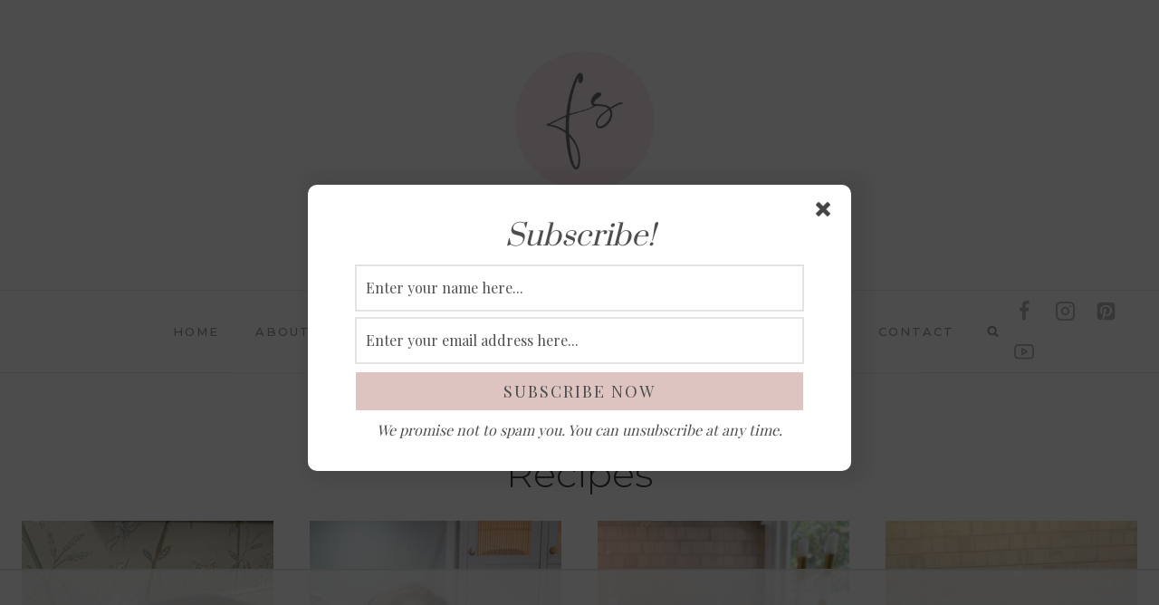

--- FILE ---
content_type: text/html
request_url: https://api.intentiq.com/profiles_engine/ProfilesEngineServlet?at=39&mi=10&dpi=936734067&pt=17&dpn=1&iiqidtype=2&iiqpcid=70f03b0c-a600-4f7a-87c0-7b13ef7ab792&iiqpciddate=1768663419808&pcid=0dec660f-b951-48f1-bd73-db3023e39e1a&idtype=3&gdpr=0&japs=false&jaesc=0&jafc=0&jaensc=0&jsver=0.33&testGroup=A&source=pbjs&ABTestingConfigurationSource=group&abtg=A&vrref=https%3A%2F%2Fwww.familysavvy.com%2Fcategory%2Frecipes%2F
body_size: 57
content:
{"abPercentage":97,"adt":1,"ct":2,"isOptedOut":false,"data":{"eids":[]},"dbsaved":"false","ls":true,"cttl":86400000,"abTestUuid":"g_c56e36be-10b1-4214-987a-44d44c71ebdf","tc":9,"sid":-1971349354}

--- FILE ---
content_type: text/html; charset=utf-8
request_url: https://www.google.com/recaptcha/api2/aframe
body_size: 267
content:
<!DOCTYPE HTML><html><head><meta http-equiv="content-type" content="text/html; charset=UTF-8"></head><body><script nonce="6cOMXZEpLxt0bChMoKxdNw">/** Anti-fraud and anti-abuse applications only. See google.com/recaptcha */ try{var clients={'sodar':'https://pagead2.googlesyndication.com/pagead/sodar?'};window.addEventListener("message",function(a){try{if(a.source===window.parent){var b=JSON.parse(a.data);var c=clients[b['id']];if(c){var d=document.createElement('img');d.src=c+b['params']+'&rc='+(localStorage.getItem("rc::a")?sessionStorage.getItem("rc::b"):"");window.document.body.appendChild(d);sessionStorage.setItem("rc::e",parseInt(sessionStorage.getItem("rc::e")||0)+1);localStorage.setItem("rc::h",'1768663424067');}}}catch(b){}});window.parent.postMessage("_grecaptcha_ready", "*");}catch(b){}</script></body></html>

--- FILE ---
content_type: text/plain; charset=UTF-8
request_url: https://at.teads.tv/fpc?analytics_tag_id=PUB_17002&tfpvi=&gdpr_consent=&gdpr_status=22&gdpr_reason=220&ccpa_consent=&sv=prebid-v1
body_size: 56
content:
N2E3YTY5NjktZTUwMi00NjFhLWE0NmQtMzJkOGU2MzllZTUwIzYtMg==

--- FILE ---
content_type: text/plain
request_url: https://rtb.openx.net/openrtbb/prebidjs
body_size: -225
content:
{"id":"5a95b494-d231-43d0-af8a-856a5df3022c","nbr":0}

--- FILE ---
content_type: text/plain
request_url: https://rtb.openx.net/openrtbb/prebidjs
body_size: -225
content:
{"id":"3bdeae94-ad63-4249-a690-0148cde5900e","nbr":0}

--- FILE ---
content_type: text/plain
request_url: https://rtb.openx.net/openrtbb/prebidjs
body_size: -83
content:
{"id":"3f8d315e-be54-48dc-9a8c-b94978e49880","nbr":0}

--- FILE ---
content_type: text/plain; charset=utf-8
request_url: https://ads.adthrive.com/http-api/cv2
body_size: 11405
content:
{"om":["00xbjwwl","012nnesp","06htwlxm","0a298vwq2wa","0av741zl","0avwq2wa","0b0m8l4f","0cpicd1q","0f298s6e2ri","0fs6e2ri","0l51bbpm","0p5m22mv","0p7rptpw","0pycs8g7","0r6m6t7w","0sm4lr19","0v298uxlbys","1","10011/07a87928c08b8e4fd1e99595a36eb5b1","1011_302_56233470","1011_302_56233474","1011_302_56233481","1011_302_56233486","1011_302_56233491","1011_302_56233493","1011_302_56233497","1011_302_56233500","1011_302_56233616","1011_302_56233619","1011_302_56233696","1011_302_56241522","1011_302_56241528","1011_302_56273321","1011_302_56273331","1011_302_56273333","1011_302_56273336","1011_302_56273337","1011_302_56527955","1011_302_56528057","1011_302_56528063","1011_302_56528162","1011_302_56590597","1011_302_56590708","1011_302_56590753","1011_302_56862207","1011_302_56862232","1011_302_56862488","1011_302_56862499","1011_302_56924204","1011_302_56924322","1011_302_56924351","1011_302_56982200","1011_302_56982205","1011_302_56982207","1011_302_56982298","1011_302_56982301","1011_302_56982308","1011_302_56982416","1011_302_56982418","1011_302_56982421","1011_302_57035107","1011_302_57035135","1011_302_57035137","1011_302_57035139","1011_302_57035141","1011_302_57035215","1011_302_57035272","1011_302_57035338","1028_8728253","10310289136970_462792722","10310289136970_462792978","10310289136970_466769473","10310289136970_559920770","10310289136970_559920874","10310289136970_579589137","10310289136970_593674671","10310289136970_674713065","10310289136970_674713956","10310289136970_686690145","10310289136970_686691894","10339421-5836009-0","10339426-5836008-0","10385900","1043_409_216406","1043_409_216596","1043_409_226342","10877374","10ua7afe","11142692","11509227","11526016","11526039","11560071","11633448","1185:1610326728","11896988","11999803","12010080","12010084","12010088","12123650","12142259","12151247","12310204638_704006266","124843_8","124844_19","124848_7","124853_7","12499658","12837806","12850754","12850755","12850756","13mvd7kb","14xoyqyz","1606221","1610326628","1610326727","1610326728","1611092","16_553781814","16x7UEIxQu8","17_23487692","17_23487695","17_24104651","17_24104696","17_24696317","17_24696320","17_24696334","17_24696336","17_24696337","17_24696340","17_24766955","17_24766968","17_24766988","17_24767217","17_24767219","17_24767241","17_24767245","17_24767248","17_24767255","17_24767534","17_24767603","17k5v2f6","1854232175198354","1891/84814","19298r1igh7","19r1igh7","1cmuj15l","1h7yhpl7","1kpjxj5u","1m7ow47i","1z298uc5d3f","1zp8pjcw","1zuc5d3f","1zx7wzcw","201500252","201500253","201500255","201500257","202430_200_EAAYACog7t9UKc5iyzOXBU.xMcbVRrAuHeIU5IyS9qdlP9IeJGUyBMfW1N0_","202430_200_EAAYACogIm3jX30jHExW.LZiMVanc.j-uV7dHZ7rh4K3PRdSnOAyBBuRK60_","202430_200_EAAYACogfp82etiOdza92P7KkqCzDPazG1s0NmTQfyLljZ.q7ScyBDr2wK8_","20421090_200_EAAYACogwcoW5vogT5vLuix.rAmo0E1Jidv8mIzVeNWxHoVoBLEyBJLAmwE_","20421090_200_EAAYACogyy0RzHbkTBh30TNsrxZR28Ohi-3ey2rLnbQlrDDSVmQyBCEE070_","206_549410","2132:44129096","2132:44283562","2132:45562715","2132:45919811","2132:45968072","2132:45999649","2132:46038959","2132:46039259","2132:46039823","2132:46039900","2132:46039955","2149:10868755","2149:12123650","2149:12151096","2149:12156461","2149:12160736","2179:579593739337040696","2179:587183202622605216","2179:589289985696794383","2179:589318202881681006","2179:590157627360862445","2179:591283456202345442","2249:647637518","2249:650628025","2249:691925891","2249:700847682","2249:700871522","2249:701450708","2249:703059924","2307:012nnesp","2307:0av741zl","2307:0b0m8l4f","2307:0fs6e2ri","2307:0hly8ynw","2307:0is68vil","2307:0pycs8g7","2307:19r1igh7","2307:1m7ow47i","2307:1zuc5d3f","2307:28u7c6ez","2307:3mzmxshy","2307:3o9hdib5","2307:3zp8ouf1","2307:43igrvcm","2307:45astvre","2307:64x7dtvi","2307:6yyccobr","2307:74scwdnj","2307:794di3me","2307:8fdfc014","2307:98xzy0ek","2307:9925w9vu","2307:9jse9oga","2307:9nex8xyd","2307:9r15vock","2307:be4hm1i2","2307:bj4kmsd6","2307:c1hsjx06","2307:cbg18jr6","2307:clpej29x","2307:cv2huqwc","2307:e49ssopz","2307:ekv63n6v","2307:enjhwz1z","2307:fmmrtnw7","2307:g749lgab","2307:g80wmwcu","2307:ge4000vb","2307:hx1ws29n","2307:jr169syq","2307:kecbwzbd","2307:kniwm2we","2307:lp37a2wq","2307:lz23iixx","2307:mfsmf6ch","2307:mh2a3cu2","2307:min949in","2307:mn537fcq","2307:o4v8lu9d","2307:ouycdkmq","2307:rifj41it","2307:runvvh7o","2307:s4s41bit","2307:t7jqyl3m","2307:tty470r7","2307:u7p1kjgp","2307:urut9okb","2307:v2iumrdh","2307:vdvsc5zp","2307:w15c67ad","2307:wwo5qowu","2307:z58lye3x","2319_66419_12499570","2319_66419_12499652","2319_66419_12499658","2409_15064_70_85445175","2409_15064_70_85445183","2409_15064_70_85445193","2409_15064_70_85808977","2409_15064_70_85808987","2409_15064_70_85808988","2409_15064_70_85809016","2409_15064_70_85809022","2409_15064_70_85809046","2409_25495_176_CR52092918","2409_25495_176_CR52092919","2409_25495_176_CR52092920","2409_25495_176_CR52092921","2409_25495_176_CR52092923","2409_25495_176_CR52175340","2409_25495_176_CR52178314","2409_25495_176_CR52178315","2409_25495_176_CR52178316","2409_91366_409_227224","242697002","243098619","25048614","25048618","25_0l51bbpm","25_13mvd7kb","25_4tgls8cg","25_4zai8e8t","25_52qaclee","25_53v6aquw","25_7jvs1wj8","25_87z6cimm","25_8b5u826e","25_8y2y355b","25_9l06fx6u","25_cfnass1q","25_ctfvpw6w","25_dwjp56fe","25_fernzpfb","25_fjzzyur4","25_hueqprai","25_m2n177jy","25_o4jf439x","25_op9gtamy","25_oz31jrd0","25_pz8lwofu","25_sgaw7i5o","25_sqmqxvaf","25_ti0s3bz3","25_tqejxuf9","25_utberk8n","25_x716iscu","25_xz6af56d","25_yi6qlg3p","25_ynwg50ce","25_ztlksnbe","25_zwzjgvpw","262592","26298r0zyqh","2662_199916_T26235379","2662_200562_8166427","2662_200562_8168520","2662_200562_8172720","2662_200562_8172741","2662_200562_8182931","2662_200562_8182933","2662_200562_T26329948","2662_255125_8179376","2676:80072814","2709nr6f","2711_15052_11519008","2711_64_11999803","2711_64_12142265","2711_64_12151247","2711_64_12160736","2715_9888_262592","2715_9888_549423","27161459","27s3hbtl","28925636","28933536","28u7c6ez","29102835","2939971","29414696","29414711","29451548","2974:8166422","2974:8168476","2974:8168483","2974:8168539","2974:8168540","2974:8172728","2974:8172734","2974:8172741","29_695879875","29_696964702","2h298dl0sv1","2kbya8ki","2qv6c9u3","2v4qwpp9","2wgqelaj","2y5a5qhb","306_24104726","306_24632125","306_24696320","306_24767215","306_24767579","308_125203_14","308_125204_11","3165236","31qdo7ks","32735354","32975686","3335_133884_702675162","3335_133884_702675191","3335_25247_700109379","3335_25247_700109389","3335_25247_700109391","33604490","33605023","33605181","33605403","33605687","33608612","33627470","33865078","34182009","34534170","3490:CR52092921","3490:CR52175340","3490:CR52178316","3490:CR52212686","34tgtmqk","351r9ynu","362437_367_246836","3646_185414_8687255","3646_185414_8687256","3658_136236_nr5agyj7","3658_15032_5loeumqb","3658_155735_0pycs8g7","3658_15761_T26365763","3658_15936_31yw6nyu","3658_15936_43igrvcm","3658_175625_be4hm1i2","3658_18152_nrlkfmof","3658_203382_T26225623","3658_203382_T26255150","3658_211122_rmenh8cz","3658_22079_012nnesp","3658_603555_bj4kmsd6","3658_608642_0fs6e2ri","3658_644013_rnvjtx7r","3658_78719_tzfwpx0v","3658_87799_3mzmxshy","36_46_11526039","36_46_11930589","36_46_11999803","36_46_12160736","3702_139777_24765466","3702_139777_24765476","3702_139777_24765477","3702_139777_24765483","3702_139777_24765484","3702_139777_24765489","3702_139777_24765494","3702_139777_24765529","3702_139777_24765531","3702_139777_24765537","3702_139777_24765544","381513943572","38557820","38557829","38557850","38662114","39303318","39350186","39364467","39999952","3LMBEkP-wis","3a19xks2","3b4h1yyx","3c4e1f0d-072d-4b2e-8c1d-ac6dc3f4609d","3gzxu80d","3k7yez81","3mzmxshy","3o6augn1","3o9hdib5","3v2n6fcp","3ws6ppdq","409_192565","409_216326","409_216362","409_216366","409_216384","409_216386","409_216396","409_216398","409_216402","409_216406","409_216407","409_216408","409_216416","409_216431","409_216434","409_216494","409_216496","409_220153","409_220333","409_220334","409_220336","409_220343","409_220344","409_220359","409_220364","409_220366","409_220369","409_223599","409_225978","409_225982","409_225983","409_225987","409_225988","409_225990","409_225992","409_226312","409_226314","409_226316","409_226321","409_226322","409_226324","409_226326","409_226329","409_226330","409_226332","409_226336","409_226346","409_226347","409_226351","409_226352","409_226354","409_226372","409_226374","409_227223","409_227224","409_227235","409_227239","409_227240","409_228054","409_228065","409_228105","409_228112","409_228115","409_228116","409_228348","409_228351","409_228356","409_228358","409_228362","409_228367","409_228378","409_228380","409_228382","409_228385","409_230720","409_230721","409_230726","409_230728","409_230738","40okvfnu","42231859","42604842","43130058","436396566","436396574","43919974","43919976","43919984","43919985","439246469228","43igrvcm","44629254","44765434","458901553568","45999649","45astvre","46039823","462792722","4642109_46_12123650","4642109_46_12142259","46_12123650","46_12142259","47192068","47700648","47839462","481703827","485027845327","48739100","48739106","48877306","49039749","49064328","49065887","49190409","4941616","4947806","4972638","4972640","4afca42j","4aqwokyz","4b80jog8","4bzcxdwk","4fk9nxse","4ghpg1az","4qks9viz","4qxmmgd2","4tgls8cg","4zai8e8t","50479792","50525751","507312421","507312430","514819301","521_425_203499","521_425_203500","521_425_203501","521_425_203504","521_425_203505","521_425_203506","521_425_203507","521_425_203508","521_425_203509","521_425_203514","521_425_203515","521_425_203516","521_425_203517","521_425_203518","521_425_203525","521_425_203526","521_425_203529","521_425_203534","521_425_203535","521_425_203536","521_425_203542","521_425_203544","521_425_203614","521_425_203615","521_425_203617","521_425_203618","521_425_203620","521_425_203621","521_425_203623","521_425_203624","521_425_203627","521_425_203632","521_425_203633","521_425_203635","521_425_203647","521_425_203648","521_425_203656","521_425_203657","521_425_203674","521_425_203675","521_425_203677","521_425_203680","521_425_203681","521_425_203683","521_425_203686","521_425_203687","521_425_203689","521_425_203692","521_425_203693","521_425_203695","521_425_203696","521_425_203698","521_425_203700","521_425_203702","521_425_203703","521_425_203705","521_425_203706","521_425_203708","521_425_203709","521_425_203712","521_425_203714","521_425_203715","521_425_203718","521_425_203723","521_425_203729","521_425_203730","521_425_203731","521_425_203732","521_425_203733","521_425_203735","521_425_203736","521_425_203738","521_425_203741","521_425_203742","521_425_203744","521_425_203745","521_425_203747","521_425_203750","521_425_203751","521_425_203864","521_425_203867","521_425_203868","521_425_203871","521_425_203877","521_425_203878","521_425_203879","521_425_203880","521_425_203884","521_425_203885","521_425_203887","521_425_203890","521_425_203892","521_425_203893","521_425_203894","521_425_203897","521_425_203898","521_425_203900","521_425_203905","521_425_203909","521_425_203912","521_425_203917","521_425_203918","521_425_203921","521_425_203924","521_425_203928","521_425_203929","521_425_203932","521_425_203934","521_425_203936","521_425_203938","521_425_203939","521_425_203940","521_425_203946","521_425_203947","521_425_203952","521_425_203956","521_425_203959","521_425_203970","521_425_203976","521_425_203977","52209207","522_119_6205231","52321815","52qaclee","5316_139700_0156cb47-e633-4761-a0c6-0a21f4e0cf6d","5316_139700_0216b0e3-d0fa-41b6-a3d3-161df2c9862c","5316_139700_1675b5c3-9cf4-4e21-bb81-41e0f19608c2","5316_139700_16d52f38-95b7-429d-a887-fab1209423bb","5316_139700_21be1e8e-afd9-448a-b27e-bafba92b49b3","5316_139700_25804250-d0ee-4994-aba5-12c4113cd644","5316_139700_4d1cd346-a76c-4afb-b622-5399a9f93e76","5316_139700_5546ab88-a7c9-405b-87de-64d5abc08339","5316_139700_5be498a5-7cd7-4663-a645-375644e33f4f","5316_139700_605bf0fc-ade6-429c-b255-6b0f933df765","5316_139700_63c5fb7e-c3fd-435f-bb64-7deef02c3d50","5316_139700_6aefc6d3-264a-439b-b013-75aa5c48e883","5316_139700_6c959581-703e-4900-a4be-657acf4c3182","5316_139700_709d6e02-fb43-40a3-8dee-a3bf34a71e58","5316_139700_70a96d16-dcff-4424-8552-7b604766cb80","5316_139700_72add4e5-77ac-450e-a737-601ca216e99a","5316_139700_76cc1210-8fb0-4395-b272-aa369e25ed01","5316_139700_7ffcb809-64ae-49c7-8224-e96d7c029938","5316_139700_83b9cb16-076b-42cd-98a9-7120f6f3e94b","5316_139700_87802704-bd5f-4076-a40b-71f359b6d7bf","5316_139700_a1999e91-ac02-4758-9ed1-b5acddc66573","5316_139700_a2c1dfd3-ca6d-4722-a68e-4932bfeb21a9","5316_139700_a9f4da76-1a6b-41a6-af56-a1aff4fa8399","5316_139700_ae41c18c-a00c-4440-80fa-2038ea8b78cb","5316_139700_af6bd248-efcd-483e-b6e6-148c4b7b9c8a","5316_139700_b801ca60-9d5a-4262-8563-b7f8aef0484d","5316_139700_bd0b86af-29f5-418b-9bb4-3aa99ec783bd","5316_139700_bfa332f1-8275-48ab-9ef5-92af780be670","5316_139700_c5fa253d-13aa-4211-bee0-405c979d2915","5316_139700_cbda64c5-11d0-46f9-8941-2ca24d2911d8","5316_139700_cebab8a3-849f-4c71-9204-2195b7691600","5316_139700_d1a8183a-ff72-4a02-b603-603a608ad8c4","5316_139700_d1c1eb88-602b-4215-8262-8c798c294115","5316_139700_de0a26f2-c9e8-45e5-9ac3-efb5f9064703","5316_139700_e3299175-652d-4539-b65f-7e468b378aea","5316_139700_e3bec6f0-d5db-47c8-9c47-71e32e0abd19","5316_139700_e57da5d6-bc41-40d9-9688-87a11ae6ec85","5316_139700_e819ddf5-bee1-40e6-8ba9-a6bd57650000","5316_139700_ed348a34-02ad-403e-b9e0-10d36c592a09","5316_139700_f25505d6-4485-417c-9d44-52bb05004df5","5316_139700_f3c12291-f8d3-4d25-943d-01e8c782c5d7","5316_139700_f7be6964-9ad4-40ba-a38a-55794e229d11","5316_139700_f8bf79aa-cdd1-4a88-ba89-cc9c12ddc76b","53v6aquw","542854698","54539649","549410","54tt2h8n","5504:203721","55092222","5510:cymho2zs","5510:imu4u2yg","5510:kecbwzbd","5510:ls74a5wb","5510:ouycdkmq","5510:quk7w53j","55116643","55178669","55221385","553781814","554460","5563_66529_OADD2.1316115555006019_1AQHLLNGQBND5SG","5563_66529_OADD2.1324911647936571_1LSIB1P9G0X5U4M","5563_66529_OADD2.1327110671252253_1GA0WX2XBLZBQQE","5563_66529_OADD2.1327110671253357_16SLXA2ANWEQPJ3","5563_66529_OADD2.1327110671253373_1CW0YAYVGIF381Y","5563_66529_OADD2.7284328163393_196P936VYRAEYC7IJY","5563_66529_OADD2.7353135343210_1Q4LXSN5SX8NZNBFZM","5563_66529_OADD2.7353135343668_1BTJB8XRQ1WD0S0520","5563_66529_OADD2.7353135343869_1G0D9YQUG9JX02VYLG","5563_66529_OADD2.7353140498605_1QN29R6NFKVYSO2CBH","5563_66529_OAIP.2bcbe0ac676aedfd4796eb1c1b23f62f","5563_66529_OAIP.4d6d464aff0c47f3610f6841bcebd7f0","5563_66529_U2VhcmNoQWQjODI4MDczODMzMDgzMzMjMjMzNDYwNjc4NDI4MjI0Ng==","557_409_216366","557_409_216394","557_409_216396","557_409_216398","557_409_216486","557_409_216596","557_409_220139","557_409_220151","557_409_220159","557_409_220161","557_409_220333","557_409_220334","557_409_220336","557_409_220338","557_409_220343","557_409_220344","557_409_220352","557_409_220353","557_409_220354","557_409_220358","557_409_220364","557_409_220366","557_409_223589","557_409_223603","557_409_225988","557_409_226311","557_409_227224","557_409_228054","557_409_228055","557_409_228064","557_409_228077","557_409_228105","557_409_228113","557_409_228115","557_409_228348","557_409_228351","557_409_228354","557_409_228363","557_409_228370","557_409_230714","557_409_230729","558_93_13mvd7kb","558_93_5dd5limo","558_93_9g0s2gns","558_93_a0oxacu8","558_93_be4hm1i2","558_93_cv2huqwc","558_93_op9gtamy","558_93_sqmqxvaf","558_93_x716iscu","558_93_yi6qlg3p","558_93_ztlksnbe","55965333","56071098","560_74_18268059","560_74_18298347","56341213","5636:12023784","5636:12023787","56635908","56635945","56635955","5670:8168475","56794606","5726507757","5726507825","576777115309199355","5826547751","583652883178231326","589289985696794383","593674671","59751535","59818357","59873208","59873214","59873222","59873223","59873227","59873230","5989_28443_701278089","5989_84349_553781220","5dd5limo","5ia3jbdy","5iujftaz","5jbgzliz","5mh8a4a2","5r298t0lalb","5xj5jpgy","600618969","60146355","60168597","60618585","60618611","60860686","609577512","60f5a06w","61085224","61102880","61210719","61643784","616794222","61823051","61823068","618576351","618653722","618876699","618980679","61900466","619089559","61916211","61916223","61916225","61916227","61916229","61932920","61932925","61932933","61932948","61932957","62019681","62020288","62187798","62217768","6226505231","6226505239","6226522289","62298xhcfc5","6250_66552_873717476","627225143","627227759","627290883","627301267","627309156","627309159","627506494","628013471","628013474","628015148","628086965","628153173","628222860","628223277","628359076","628359889","628360582","628444256","628444259","628444349","628444433","628444439","628456307","628456310","628456313","628456379","628456382","628622163","628622172","628622175","628622178","628622241","628622244","628622247","628622250","628683371","628687043","628687157","628687460","628687463","628803013","628841673","628990952","629007394","629009180","629167998","629168001","629168010","629168565","629171196","629171202","629234167","629255550","629350437","62946734","62946736","62946743","62946748","629488423","629525205","62978285","62978299","62978305","62980343","62980385","62981075","629817930","62981822","62987257","629984747","630137823","6365_61796_685193681490","6365_61796_729220897126","6365_61796_742174851279","6365_61796_784844652399","6365_61796_784880263591","6365_61796_784880274628","6365_61796_784880275642","6365_61796_784880275657","6365_61796_784971491009","6365_61796_785326944429","6365_61796_785326944621","6365_61796_785451798380","6365_61796_785452881089","6365_61796_785452909130","6365_61796_787899938824","6365_61796_792723111028","645287520","648104664","648104695","651637446","651637459","651637461","651637462","6547_67916_0rzxnew6agUKwpQSyhdd","6547_67916_471ZJatcYScFAUthvg4W","6547_67916_DV0cUKwSyJwK8ATIPTzf","6547_67916_Fjh60kTjQuBiBOliocHH","6547_67916_Kk6RcbKvKSZYrP0pTH38","6547_67916_LhmLDeHAy68rLmUNoj1E","6547_67916_TRrWJuVubB8UFnhK086U","6547_67916_TXDgpZG5lWqBVUmo3Uet","6547_67916_TeLXbFX4AUrksLxAsMVT","6547_67916_WhNKmTb5h7Wu1fKcMcmo","6547_67916_jLoKdAFCHMiH6oyr5Hhw","6547_67916_npl30Ke3C0EWdDI8KTTI","6547_67916_oTRo4w5JevwYyQnW91QI","6547_67916_omqh0QvcR6DuWeMjp8nV","6547_67916_r2Jz80WaUz49eeglJ1o4","6547_67916_yHvuDzlE7PGa04LIdmgG","659216891404","659319566","659713728691","668017682","670_9916_462096397","670_9916_462792722","670_9916_559920874","679568322","680_99480_692218907","680_99480_700109377","680_99480_700109379","680_99480_700109389","680_99480_700109391","680_99480_700109393","680_99480_700109399","682706254","683692339","684137347","684493019","687873807515","688070999","694912939","695879875","695879895","695879898","695879908","696314600","696332890","697189859","697189863","697189873","697189874","697189883","697189924","697189927","697189930","697189949","697189950","697189963","697189965","697189989","697189991","697189994","697189999","697190001","697190006","697190010","697190012","697190019","697190072","697525780","697525781","697525795","697876985","697876986","697876988","697876994","697876997","697876998","697876999","697877001","698549745","698637285","698637296","698637300","699109671","699183154","699183155","699812857","699813340","6bfbb9is","6l5qanx0","6lmy2lg0","6mrds7pc","6rbncy53","6u4glzf8","6yyccobr","700109389","700109399","701276081","701278089","702423494","702759283","702759441","702759574","702759712","703142272","703867271","704775140","706320080","70_74987682","70_82133853","70_82133854","70_82133859","70_83443027","70_83443036","70_83443042","70_83443045","70_83443056","70_85472786","70_85472830","70_85472861","70_85473576","70_85473587","70_85473592","70_85943184","70_85943187","70_85943190","70_85943197","70_85954255","70_85954259","70_85954266","70_86735969","70_86735972","720334107512","7354_138543_79507266","7354_138543_85445179","7354_138543_85445193","740711540058","740785804761","74243_74_18268075","74243_74_18268078","74243_74_18268083","74_462616255","74_462792722","74_462792978","74scwdnj","754085118673","77gj3an4","7809341","791206086420","7969_149355_44283562","7969_149355_45999649","7969_149355_45999652","7969_149355_46039900","7cmeqmw8","7jvs1wj8","7nvw7gw6","7o4w91vc","7pmot6qj","7qIE6HPltrY","7qevw67b","80072814","80072818","80072819","80072821","80072827","80072847","8064016","8064018","80ec5mhd","8152859","8152878","8152879","8153741","8153743","8154360","8154361","8154362","8154363","8154366","8154367","8168539","8172724","8172734","8172740","8172741","8182921","82133854","82133858","82133859","8341_230731_579593739337040696","8341_230731_585139266317201118","8341_230731_587183202622605216","8341_230731_588366512778827143","8341_230731_588463996220411211","8341_230731_588837179414603875","8341_230731_589289985696794383","8341_230731_589318202881681006","8341_230731_590157627360862445","8341_230731_594033992319641821","83443027","83443036","83443804","83443809","83443827","83443846","83447655","83557708","8409792","84578111","84578122","84578143","84578144","8520092","85444715","85444960","85472858","85473576","85473586","85473587","85473592","85480691","85480699","85809006","85809012","85809016","85809046","85943187","85943196","85943197","85943199","85954280","86470613","86470620","86470621","86470625","86470635","86508693","86508698","86508700","86509222","86509226","86509229","86735969","86842403","8968064","8ax1f5n9","8b5u826e","8fdfc014","8orkh93v","8ptlop6y","8w4klwi4","9057/0328842c8f1d017570ede5c97267f40d","9057/0da634e56b4dee1eb149a27fcef83898","9057/1ed2e1a3f7522e9d5b4d247b57ab0c7c","9057/211d1f0fa71d1a58cabee51f2180e38f","9074_602714_9056/0328842c8f1d017570ede5c97267f40d","90_12452426","90_12491645","90_12491656","90_12491686","90_12491687","90_12552086","90_12837806","90_12850756","91950566","91950569","91950606","91950636","91950664","91950689","91950695","97_8152859","97_8152879","97fzsz2a","9925w9vu","9939a306-40b4-43e2-b116-bbaf51a743a4","9g0s2gns","9jse9oga","9k7edc1n","9krcxphu","9l06fx6u","9nex8xyd","9r15vock","9rqgwgyb","9rvsrrn1","9s4tjemt","9wmwe528","9yffr0hr","F9Qm1g4anuk","QfA7SIOeni8","RAKT2039000H","WDWk-_zGI4E","a0oxacu8","a1vt6lsg","a2uqytjp","a566o9hb","abhu2o6t","ah70hdon","ai51bqq6","ajnkkyp6","akt5hkea","auyahd87","axa2hq5l","axw5pt53","b3sqze11","bahmlw90","bbeecab8-638e-4fbf-a8b9-970b48964062","be4hm1i2","bfcopl4k","bj4kmsd6","bmp4lbzm","bpecuyjx","bu0fzuks","bumlrz1t","byle7ryp","bzp9la1n","c1hsjx06","c1u7ixf4","c25t9p0u","c2d7ypnt","c3x17g1g","c75hp4ji","c7z0h277","cbg18jr6","cc4a4imz","cd40m5wq","cqant14y","cr-1oplzoysu9vd","cr-1oplzoysuatj","cr-1oplzoysubwe","cr-1oplzoysubxe","cr-3f8qyes3uatj","cr-3f8qyes3ubxe","cr-5dqze5bjubwe","cr-5dqze5bjubxe","cr-5ov3ku6tubwe","cr-6ovjht2eu9vd","cr-6ovjht2euatj","cr-6ovjht2eubwe","cr-6ovjht2eubxe","cr-72occ8olu9vd","cr-72occ8olubxe","cr-8lhzafq7uatj","cr-96xuyi1yu8rm","cr-96xuyi2pu9xg","cr-96xuyi3su8rm","cr-96xuyi4pu8rm","cr-97y25lzsubqk","cr-98q00h3tu8rm","cr-98q00h3tu9xg","cr-98qyxf3wubqk","cr-98t25j4xu8rm","cr-98xw3lzuubxf","cr-98xw3lzvubxf","cr-98xywk4vubxf","cr-99bo9kj0u9vd","cr-9hxzbqc08jrgv2","cr-Bitc7n_p9iw__vat__49i_k_6v6_h_jce2vj5h_G0l9Rdjrj","cr-Bitc7n_p9iw__vat__49i_k_6v6_h_jce2vj5h_KnXNU4yjl","cr-Bitc7n_p9iw__vat__49i_k_6v6_h_jce2vj5h_PxWzTvgmq","cr-Bitc7n_p9iw__vat__49i_k_6v6_h_jce2vj5h_ZUFnU4yjl","cr-Bitc7n_p9iw__vat__49i_k_6v6_h_jce2vj5h_yApYgdjrj","cr-Bitc7n_p9iw__vat__49i_k_6v6_h_jce2vm6d_d14BLdjrj","cr-a9s2xgzrubwj","cr-aaqt0j7wubwj","cr-aaqt0k1pubwj","cr-aaqt0k1vubwj","cr-aav1zg0qubwj","cr-aav1zg0rubwj","cr-aav1zg0uubwj","cr-aav22g0subwj","cr-aav22g0uubwj","cr-aav22g0yubwj","cr-aav22g1qubwj","cr-aav22g2wubwj","cr-aavwye0pubwj","cr-aawz1h8yubwj","cr-aawz2m3vubwj","cr-aawz2m4wubwj","cr-aawz2m4yubwj","cr-aawz2m7tubwj","cr-aawz3f0uubwj","cr-aawz3f0wubwj","cr-aawz3f1rubwj","cr-aawz3f1yubwj","cr-aawz3f3qubwj","cr-aawz3f3uubwj","cr-aawz3f3xubwj","cr-bh74t8gvuatj","cr-c5zb4r7iu9vd","cr-c5zb4r7iuatj","cr-c5zb4r7iubwe","cr-ccr05f6rv7uiu","cr-ccr05f6rv7vjv","cr-ccr05f8w17uiu","cr-cprw0p94uatj","cr-dbs04e1rt7tmu","cr-dbs04e1ru7tmu","cr-dbs04e7qx7tmu","cr-dbs04f2qx7tmu","cr-dby2yd6wt7tmu","cr-dby2yd7wx7tmu","cr-eh447mhhubwe","cr-g7xv5h7qvft","cr-gaqt1_k4quarexzqntt","cr-gaqt1_k4quarey3qntt","cr-ghun4f53u9vd","cr-ghun4f53uatj","cr-ghun4f53ubwe","cr-ghun4f53ubxe","cr-hxf9stx0u9vd","cr-hxf9stx0ubwe","cr-jgshc7lxu9vd","cr-k333yp7fu9vd","cr-k4ot01j4ubwe","cr-kz4ol95lu9vd","cr-kz4ol95lubwe","cr-l28i1je3u9vd","cr-lg354l2uvergv2","cr-ond8pwo5ubxe","cr-p03jl497u9vd","cr-p03jl497ubwe","cr-p03jl497ubxe","cr-sk1vaer4u9vd","cr-sk1vaer4ubwe","cr-u8cu3kinu9vd","cr-w5suf4cpubxe","cr-wm8psj6gubwe","cr-wvy9pnlnu9vd","cr-wvy9pnlnuatj","cr-wvy9pnlnubwe","cr-wvy9pnlnubxe","cr-x5xes1ejuatj","cr-x5xes1ejubwe","cr-xu1ullzyu9vd","cr-xu1ullzyuatj","ctfvpw6w","cv2982huqwc","cv2huqwc","cymho2zs","czt3qxxp","d6ebf612-32c4-4bae-b170-b4230196db00","d86ebvqg","d8ijy7f2","d8xpzwgq","da298w00eve","daw00eve","dg2WmFvzosE","dif1fgsg","dmoplxrm","drpop83n","dt298tupnse","duxvs448","dwghal43","dwjp56fe","e0298z9bgr8","e0z9bgr8","e2c76his","e8n9ryop","eb9vjo1r","ed2985kozku","ed5kozku","ek298v63n6v","ekocpzhh","ekv63n6v","emhpbido","enjhwz1z","extremereach_creative_76559239","ey8vsnzk","f0u03q6w","f3craufm","f85ra698","f9298zmsi7x","fc9d689d-c536-4284-963f-050e99e43220","fcn2zae1","fdjuanhs","fdujxvyb","fe298rnzpfb","ffh2l3vn","fgrpby3o","fjp0ceax","fjzzyur4","fmbxvfw0","fmmrtnw7","fr298yszyiz","fryszyiz","fv85xz0v","fwpo5wab","g3tr58j9","g4iapksj","g5egxitt","g749lgab","g80wmwcu","g82988ob0qg","g88ob0qg","gI9S9nleQnmQX1vFLXdS0A","gb15fest","ge4000vb","ghoftjpg","gnm8sidp","gsez3kpt","gwpcbh4q","h4x8d2p8","h828fwf4","h829828fwf4","hf9ak5dg","hgrz3ggo","hkxtc1wk","hniwwmo2","hqz7anxg","hu2988cf63l","hu8cf63l","hueqprai","hx1ws29n","hxxrc6st","hzonbdnu","i2aglcoy","i776wjt4","i8q65k6g","i90isgt0","ikl4zu8e","iqe06xzw","iw3id10l","j39smngx","j4r0agpc","jczkyd04","jd035jgw","jdmljx89","jr169syq","jsu57unw","jxrvgonh","k1mcz4wq","k37d20v0","kbo6pt5l","kc625orn","kecbwzbd","kgfwtasx","kniwm2we","knoebx5v","ksrdc5dk","kx5rgl0a","kz8629zd","l1keero7","l4k37g7y","lc408s2k","ld4s8rgs","llejctn7","lp37a2wq","lqik9cb3","ls74a5wb","lui7w03k","lxf6ue2i","lz23iixx","m00a5urx","m2n177jy","m4xt6ckm","m9tz4e6u","mf2989hp67j","mf9hp67j","min949in","mk19vci9","mne39gsk","mtsc0nih","mud07se0","mvtp3dnv","mwdyi6u5","mwnvongn","mwwkdj9h","myfx21lx","mypycgyd","n02986kpcfp","n06kpcfp","n229846pcrr","n2upfwmy","nfucnkws","nh298cp5hc3","nin85bbg","nrlkfmof","o2s05iig","o705c5j6","oc298zmkbuu","oe31iwxh","ofoon6ir","op9gtamy","ot91zbhz","ou7pk8ny","ouycdkmq","ov298eppo2h","oveppo2h","oz31jrd0","ozdii3rw","p7176b0m","pf6t8s9t","pi6u4hm4","pilv78fi","piwneqqj","pm9dmfkk","poc1p809","ppn03peq","pqlzclwo","ptb9camj","pv298u20l8t","pvollulp","pvu20l8t","pz8lwofu","q0j2syjy","q1tdTfCk8Lw","q79txt07","q88tlep8","q9298plh3qd","q9I-eRux9vU","q9plh3qd","qffuo3l3","qhywzxbg","qqvgscdx","qu298k7w53j","quk7w53j","r35763xz","r3co354x","rh63nttv","ri85joo4","riaslz7g","rmenh8cz","rmrlx10n","rnvjtx7r","rrlikvt1","runvvh7o","rxj4b6nw","s4s41bit","s5gryn6u","scpvMntwtuw","sdodmuod","sfg1qb1x","sgaw7i5o","sk4ge5lf","sl8m2i0l","sommz1rg","sqmqxvaf","sslkianq","svx63iol","sx12rtl0","t2dlmwva","t34l2d9w","t3gzv5qs","t58zjs8i","t5kb9pme","t69sf2tp","t7jqyl3m","tchmlp1j","ti0s3bz3","tsa21krj","tsf8xzNEHyI","tw7wlpw5","tzfwpx0v","u30fsj32","u3i8n6ef","u7686i20","u7p1kjgp","ubykfntq","ud298a4zi8x","uf7vbcrs","uhebin5g","ujqkqtnh","ul298u6uool","ulu6uool","urut9okb","usle8ijx","utberk8n","v2iumrdh","v55v20rw","v6298jdn8gd","ven7pu1c","vf0dq19q","vj7hzkpp","vtri9xns","w15c67ad","w1ws81sy","w9z4nv6x","waryafvp","wix9gxm5","wt0wmo2s","wt2980wmo2s","wtgd3b1w","wu5qr81l","wwo5qowu","wxfnrapl","x1aipl6t","x716iscu","x9yz5t0i","xbw1u79v","xdaezn6y","xies7jcx","xnog6vk7","xtxa8s2d","xwhet1qh","xz421126af56d","xz6af56d","xzwdm9b7","y141rtv6","y2298b8ch3z","y51tr986","ygmhp6c6","yi6qlg3p","yl9likui","z58lye3x","z8hcebyi","z8p3j18i","zaiy3lqy","zf9iku37","zfexqyi5","zi298bvsmsx","zibvsmsx","zq91ppcm","ztlksnbe","zw6jpag6","zwzjgvpw","7979132","7979135"],"pmp":[],"adomains":["1md.org","a4g.com","about.bugmd.com","acelauncher.com","adameve.com","adelion.com","adp3.net","advenuedsp.com","aibidauction.com","aibidsrv.com","akusoli.com","allofmpls.org","arkeero.net","ato.mx","avazutracking.net","avid-ad-server.com","avid-adserver.com","avidadserver.com","aztracking.net","bc-sys.com","bcc-ads.com","bidderrtb.com","bidscube.com","bizzclick.com","bkserving.com","bksn.se","brightmountainads.com","bucksense.io","bugmd.com","ca.iqos.com","capitaloneshopping.com","cdn.dsptr.com","clarifion.com","clean.peebuster.com","cotosen.com","cs.money","cwkuki.com","dallasnews.com","dcntr-ads.com","decenterads.com","derila-ergo.com","dhgate.com","dhs.gov","digitaladsystems.com","displate.com","doyour.bid","dspbox.io","envisionx.co","ezmob.com","fla-keys.com","fmlabsonline.com","g123.jp","g2trk.com","gadgetslaboratory.com","gadmobe.com","getbugmd.com","goodtoknowthis.com","gov.il","grosvenorcasinos.com","guard.io","hero-wars.com","holts.com","howto5.io","http://bookstofilm.com/","http://countingmypennies.com/","http://fabpop.net/","http://folkaly.com/","http://gameswaka.com/","http://gowdr.com/","http://gratefulfinance.com/","http://outliermodel.com/","http://profitor.com/","http://tenfactorialrocks.com/","http://vovviral.com/","https://instantbuzz.net/","https://www.royalcaribbean.com/","ice.gov","imprdom.com","justanswer.com","liverrenew.com","longhornsnuff.com","lovehoney.com","lowerjointpain.com","lymphsystemsupport.com","meccabingo.com","media-servers.net","medimops.de","miniretornaveis.com","mobuppsrtb.com","motionspots.com","mygrizzly.com","myiq.com","myrocky.ca","national-lottery.co.uk","nbliver360.com","ndc.ajillionmax.com","nibblr-ai.com","niutux.com","nordicspirit.co.uk","notify.nuviad.com","notify.oxonux.com","own-imp.vrtzads.com","paperela.com","paradisestays.site","parasiterelief.com","peta.org","pfm.ninja","photoshelter.com","pixel.metanetwork.mobi","pixel.valo.ai","plannedparenthood.org","plf1.net","plt7.com","pltfrm.click","printwithwave.co","privacymodeweb.com","rangeusa.com","readywind.com","reklambids.com","ri.psdwc.com","royalcaribbean.com","royalcaribbean.com.au","rtb-adeclipse.io","rtb-direct.com","rtb.adx1.com","rtb.kds.media","rtb.reklambid.com","rtb.reklamdsp.com","rtb.rklmstr.com","rtbadtrading.com","rtbsbengine.com","rtbtradein.com","saba.com.mx","safevirus.info","securevid.co","seedtag.com","servedby.revive-adserver.net","shift.com","simple.life","smrt-view.com","swissklip.com","taboola.com","tel-aviv.gov.il","temu.com","theoceanac.com","track-bid.com","trackingintegral.com","trading-rtbg.com","trkbid.com","truthfinder.com","unoadsrv.com","usconcealedcarry.com","uuidksinc.net","vabilitytech.com","vashoot.com","vegogarden.com","viewtemplates.com","votervoice.net","vuse.com","waardex.com","wapstart.ru","wayvia.com","wdc.go2trk.com","weareplannedparenthood.org","webtradingspot.com","www.royalcaribbean.com","xapads.com","xiaflex.com","yourchamilia.com"]}